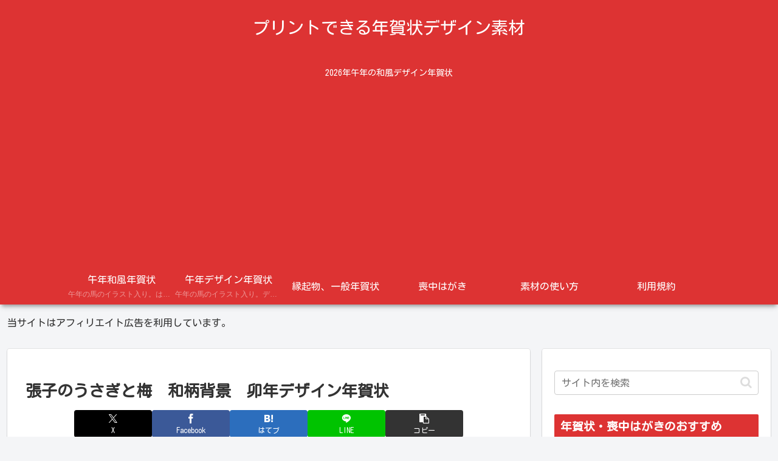

--- FILE ---
content_type: text/html; charset=utf-8
request_url: https://www.google.com/recaptcha/api2/aframe
body_size: 224
content:
<!DOCTYPE HTML><html><head><meta http-equiv="content-type" content="text/html; charset=UTF-8"></head><body><script nonce="2lgBoezbfQKDVcJQwn8Yrw">/** Anti-fraud and anti-abuse applications only. See google.com/recaptcha */ try{var clients={'sodar':'https://pagead2.googlesyndication.com/pagead/sodar?'};window.addEventListener("message",function(a){try{if(a.source===window.parent){var b=JSON.parse(a.data);var c=clients[b['id']];if(c){var d=document.createElement('img');d.src=c+b['params']+'&rc='+(localStorage.getItem("rc::a")?sessionStorage.getItem("rc::b"):"");window.document.body.appendChild(d);sessionStorage.setItem("rc::e",parseInt(sessionStorage.getItem("rc::e")||0)+1);localStorage.setItem("rc::h",'1769014096059');}}}catch(b){}});window.parent.postMessage("_grecaptcha_ready", "*");}catch(b){}</script></body></html>

--- FILE ---
content_type: text/css
request_url: https://nengaprint.net/wp/wp-content/themes/cocoon-master/skins/skin-mixred/style.css?ver=6.6.4&fver=20260114010201
body_size: 3075
content:
/*
  Skin Name: ミックスレッド
  Description: 赤を基調としたシンプルなスキン
  Skin URI: https://zvalinf.info/skin-check/
  Author: y.hiroaki
  Author URI: https://zvalinf.info
  Screenshot URI: https://im-cocoon.net/wp-content/uploads/skin-mixred.png
  Version: 0.0.2
  Priority: 9830002000
*/

/* ---------------------------------------------------------
/ 『グローバルメニュー』
--------------------------------------------------------- */
#navi .navi-in>.menu-header .sub-menu {
  background-color:#ce2c5a;
}

.header-container{
  box-shadow: 0 6px 5px -3px rgba(0,0,0,0.24),
                0 6px 10px -3px rgba(0,0,0,0.18);
}

.header-container .navi {
  background-color:#ce2c5a;
}

.header-container.fixed-header{
	background-color: #ce2c5a;
}

#navi .navi-in a{
  color: white;
  transition:0.5s;
}

#navi .navi-in a:hover {
  background-color: rgba(214, 232, 232, 0.3);
}

/* □■-----------------------------------------------------
/ 『メインカラム、サイドバー』
-----------------------------------------------------■□ */
.main,
.sidebar,
.carousel-in,
.sbp-main-before,
.sbp-footer-before,
.pbp-main-before,
.pbp-footer-before {
  box-shadow: 0 2px 2px 0 rgba(0,0,0,.16), 0 0 0 1px rgba(0,0,0,.08);
}

/* □■-----------------------------------------------------
/ 『エントリーカード』
-----------------------------------------------------■□ */
.a-wrap {
  background-color: #fdf9f9;
  -webkit-transition: all .5s;
  transition: all .5s;
}

/* ----- 右下グラデーション ----- */
.entry-card-wrap.a-wrap,
.related-entry-card-wrap.a-wrap,
.prev-post.a-wrap,
.next-post.a-wrap {
  background-image: repeating-linear-gradient(
    135deg,
    #fdf9f9 0%,
    #fdf9f9 80%,
    #e2f0f5
  );
}

/* ----- ふわっと浮かせる ----- */
.a-wrap:hover {
  background-color: #f9f1f3;
  -webkit-transform: translateY(-3px);
  -ms-transform: translateY(-3px);
  transform: translateY(-3px);
  box-shadow: 0 8px 20px rgba(0,0,0,0.25), 0 6px 8px rgba(0,0,0,0.22);
}

/* □■-----------------------------------------------------
/ 『ブログカード』
-----------------------------------------------------■□ */
.a-wrap .blogcard {
  border-color: #f18da9;
}

/* □■-----------------------------------------------------
/ 『目次』
-----------------------------------------------------■□ */
.toc-title {
  color: #333;
  font-size: 120%;
  border-radius: 4px;
  background-color: #f9f1f3;
}

.article .toc{
  margin: 15px auto;
  min-width:50%;
  max-width:95%;
  position: relative;
  border: solid 2px #fffbfc;
  border-radius: 4px;
  background-color: #fdffff;
  box-shadow: 0px 0px 3px 2px #eee;
}

/* □■-----------------------------------------------------
/ 『見出し（h2）』
-----------------------------------------------------■□ */
.article h2 {
    font-size: 24px;
    padding: 12px;
    color: #333;
    background-color: #f9f7f8;
    border-top: 2px solid #c1385f;
    border-bottom: 2px solid #c1385f;
}

/* □■-----------------------------------------------------
/ 『見出し（h3）』
-----------------------------------------------------■□ */
/* ----- ベースのボーダー ----- */
.article h3 {
  margin-top: 40px;
  padding: 6px 10px;
  border: none;
  border-bottom: solid 3px #c1385f;
  position: relative;
}

/* ----- 2色目のボーダー ----- */
.article h3:after {
  position: absolute;
  content: " ";
  display: block;
  border-bottom: solid 3px #43a8ca;
  bottom: -3px;
  left: -3px;
  width: 15%;
}

/* □■-----------------------------------------------------
/ 『見出し（h4）』
-----------------------------------------------------■□ */
.article h4 {
  border: none;
  position: relative;
  padding: 0 0 2px 32px;
  border-bottom: 2px solid #c1385f;
}

.article h4:before, .article h4:after {
  content: "";
  position: absolute;
  bottom: 0;
  width: 12px;
  height: 12px;
  margin: auto;
}

/* ----- 2色目のレクタングル ----- */
.article h4:before {
  border: 2px solid #43a8ca;
  top: -20px;
  left: 0px;
}

/* ----- ベースのレクタングル ----- */
.article h4:after {
  border: 2px solid #c1385f;
  top: -8px;
  left: 6px;
}

/* □■-----------------------------------------------------
/ 『見出し（h5）』
-----------------------------------------------------■□ */
.article h5 {
  position: relative;
  padding: 0 0 2px 32px;
  border-bottom: 1px solid #c1385f;
}

/* ----- ワンポイント ----- */
.article h5:after {
  position: absolute;
  top: 5px;
  left: 4px;
  z-index: 2;
  content: '';
  width: 12px;
  height: 12px;
  background-color: #c1385f;
  transform: rotate(45deg);
}

/* □■-----------------------------------------------------
/ 『見出し（h6）』
-----------------------------------------------------■□ */
.article h6 {
  border:none;
  border-bottom: 1px solid #c1385f;
}

/* □■-----------------------------------------------------
/ 『サイドバーの見出し（h3）』　　投稿のh3と同じ
-----------------------------------------------------■□ */
/* ----- ベースのボーダー ----- */
.sidebar h2,
.sidebar h3 {
  background: none;
  border-top: none;
  border-bottom: solid 3px #c1385f;
  padding: 4px 10px;
  color: #333435;
  position: relative;
}

/* ----- 2色目のボーダー ----- */
.sidebar h2::after,
.sidebar h3:after {
  position: absolute;
  content: " ";
  display: block;
  border-bottom: solid 3px #43a8ca;
  bottom: -3px;
  left: 0px;
  width: 15%;
}

/* ----- カテゴリーなどのマウスオーバー ----- */
.sidebar ul li a:hover{
    background-color: #f9f1f3;
}

/* □■-----------------------------------------------------
/ 『ページネーション』
-----------------------------------------------------■□ */
/* ----- ページ番号のボーダー ----- */
.page-numbers {
  border-radius: 99px;
  border: 1px solid #c1385f;
  transition: 0.4s;
  box-shadow: 4px 4px 5px -3px rgba(0,0,0,0.24),
                4px 4px 10px -3px rgba(0,0,0,0.18);

}

.pagination a:hover, .pagination a:focus, .pagination a:active {
  transform: translateY(-4px);
}
/* ----- カレントページ ----- */
.pagination .current{
  color:#7dd0ec;
  background-color: #c1385f;
  border: 1px solid #43a8ca;
}

/* ----- 『次のページへ』リンク他 ----- */
.pagination-next-link,
.comment-btn,
input[type='submit']  {
  border: 1px solid #f18da9;
  background-color: #f9f7f8;
  border-radius: 4px;
  transition: 0.4s;
}

.pagination-next-link:hover,
.pagination a:hover,
.comment-btn:hover,
input[type='submit']:hover  {
  background-color: #f7dee5;
}

/* □■-----------------------------------------------------
/ 『テーブル』
-----------------------------------------------------■□ */
/* ----- 見出し ----- */
table th, .scrollable-table th {
  background-color: #ecb7c5;
  color: white;
}

/* ----- ゼブラ ----- */
table tr:nth-of-type(2n+1) {
  background-color:#f9f1f3;
}

/* □■-----------------------------------------------------
/ 『入力ボックス』
-----------------------------------------------------■□ */
input[type='submit'] {
  font-size: 22px;
}

/* ---------------------------------------------------------
/ 『投稿ナビ』
/　　カードを浮かせるので、次の記事と前の記事の隙間をあける
--------------------------------------------------------- */
.pager-post-navi:not(.post-navi-square) a.prev-post {
  margin-bottom: 8px;
}

/* □■-----------------------------------------------------
/ 『ウィジェット』
-----------------------------------------------------■□ */
/* ----- エントリーカード、コメント ----- */
.widget-entry-cards .a-wrap,
.recent-comments .a-wrap {
  border-bottom: 1px solid #d0d0c7;
  box-shadow: 0px 2px 0px #fbfafa;
  color: #5a5129;
}

/* ----- 境界線 ----- */
.widget_recent_entries ul li a,
.widget_categories ul li a,
.widget_archive ul li a,
.widget_pages ul li a,
.widget_meta ul li a,
.widget_rss ul li a,
.widget_nav_menu ul li a {
  border-bottom: 1px solid #f5ebee;
  transition-duration: 0.2s;
  box-shadow: 0px 2px 0px #fdfcfc;
}

.widget_recent_entries ul li a:hover,
.widget_categories ul li a:hover,
.widget_archive ul li a:hover,
.widget_pages ul li a:hover,
.widget_meta ul li a:hover,
.widget_rss ul li a:hover,
.widget_nav_menu ul li a:hover {
  background-color: #f9f1f3;
}

.widget_recent_entries ul li a,
.widget_categories ul li a,
.widget_archive ul li a {
  padding: 5px 0;
}

/* □■-----------------------------------------------------
/ 『Topへ戻るボタン』
-----------------------------------------------------■□ */
.go-to-top-button{
  background-color:#c1385f;
  border:1px solid #43a8ca;
  color:#7dd0ec;
  -webkit-transition: all .5s;
  transition: all .5s;
}
.go-to-top-button:hover{
  background-color:#c1385f;
  border:1px solid #43a8ca;
  color:#7dd0ec;
  -webkit-transform: translateY(-3px);
  -ms-transform: translateY(-3px);
  transform: translateY(-3px);
  box-shadow: 0 14px 28px rgba(0,0,0,0.25), 0 10px 10px rgba(0,0,0,0.22);
}

/* □■-----------------------------------------------------
/ 『カテゴリー』
-----------------------------------------------------■□ */
/* ----- 親カテゴリ ----- */
.cat-item a::before {
  font-family: FontAwesome;
  content: '\f054';
  color: rgba(193, 56, 95, 0.6);
  margin: 0 8px 0 16px;
}

/* ----- 子カテゴリ ----- */
.cat-item .children a::before {
  color: rgba(67, 168, 202, 0.6);
}

/* □■-----------------------------------------------------
/ 『引用』
-----------------------------------------------------■□ */
blockquote::before,
blockquote::after {
  color: #a3a8bf;
}

blockquote{
  padding: 1.5em 1em;
  margin: 2em 0;
  color: #5d627b;
  background-color: #f9f7f8;
  border-top: solid 5px #ecb7c5;
  border-radius:5px;
  box-shadow: 0 3px 5px rgba(0, 0, 0, 0.22);
}

/* □■-----------------------------------------------------
/ 『ランキング』
-----------------------------------------------------■□ */
/* ----- 標準のランキングを隠す ----- */
.widget-entry-cards.ranking-visible [class*="no-"] .card-thumb::before {
    background: none;
}

/* ----- デフォルト ----- */
.widget-entry-cards.ranking-visible .card-thumb::before {
    content: counter(p-rank);
    position: absolute;
    top: 2px;
    left: 2px;
    line-height: 26px;
    opacity: .9;
    text-align: center;
    font-size: 26px;
    font-family: Arial,sans-serif;
    z-index: 1;
    font-weight: bold;
    font-style: italic;
    text-shadow: -2px -1px 0 #fff, 2px 1px 0 rgba(0,0,0,.9);
    color: #edad0b;
    width: auto;
}

/* ----- 大きなサムネイル、タイトルを重ねた大きなサムネイル ----- */
.large-thumb.widget-entry-cards.ranking-visible .card-thumb::before,
.large-thumb-on.widget-entry-cards.ranking-visible .card-thumb::before {
    top: 6px;
    left: 6px;
    line-height: 38px;
    font-size: 38px;
}

/* □■-----------------------------------------------------
/ 『カテゴリーなどの数』
-----------------------------------------------------■□ */
.widget_recent_entries ul li a .post-count,
.widget_categories ul li a .post-count,
.widget_archive ul li a .post-count,
.widget_pages ul li a .post-count,
.widget_meta ul li a .post-count,
.widget_rss ul li a .post-count,
.widget_nav_menu ul li a .post-count {
    font-style: italic;
    font-size: 90%;
    color: #c1385f;
    text-shadow: 1px 1px 0 rgba(67, 168, 202, 0.7);
}

/* □■-----------------------------------------------------
/ Font Awesome5対応
-----------------------------------------------------■□ */
.font-awesome-5 .cat-item a::before{
	font-family: "Font Awesome 5 Free";
	font-weight: 900;
}
